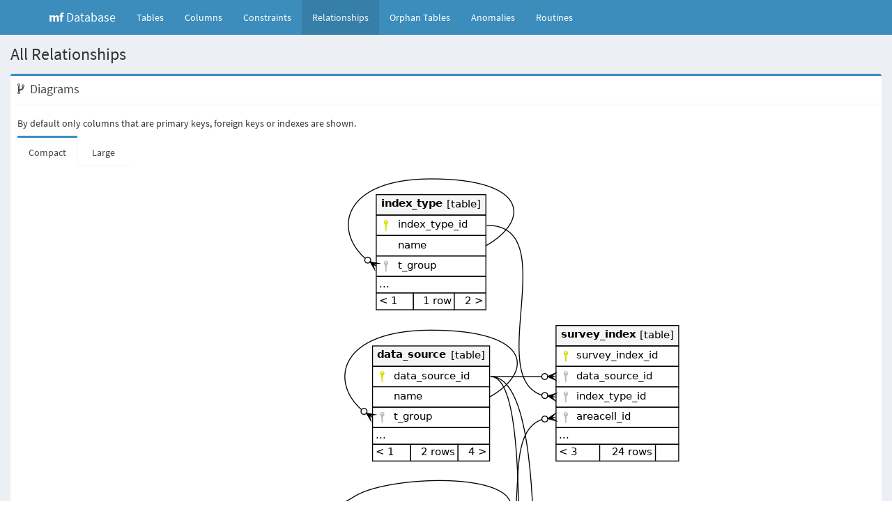

--- FILE ---
content_type: text/html; charset=utf-8
request_url: https://gadget-framework.github.io/mfdb/schema/relationships.html
body_size: 3322
content:
<!DOCTYPE html>
<html>
    <head>
        <meta charset="utf-8">
        <meta http-equiv="X-UA-Compatible" content="IE=edge">
        <title>mf Database</title>
        <!-- Tell the browser to be responsive to screen width -->
        <meta content="width=device-width, initial-scale=1, maximum-scale=1, user-scalable=no" name="viewport">
        <link rel="icon" type="image/png" sizes="16x16" href="favicon.png">
        <!-- Bootstrap 3.3.5 -->
        <link rel="stylesheet" href="bower/admin-lte/bootstrap/css/bootstrap.min.css">
        <!-- Font Awesome -->
        <link rel="stylesheet" href="bower/font-awesome/css/font-awesome.min.css">
        <!-- Ionicons -->
        <link rel="stylesheet" href="bower/ionicons/css/ionicons.min.css">
        <!-- DataTables -->
        <link rel="stylesheet" href="bower/datatables.net-bs/css/dataTables.bootstrap.min.css">
        <link rel="stylesheet" href="bower/datatables.net-buttons-bs/css/buttons.bootstrap.min.css">
        <!-- Code Mirror -->
        <link rel="stylesheet" href="bower/codemirror/codemirror.css">
        <!-- Fonts -->
        <link href='fonts/indieflower/indie-flower.css' rel='stylesheet' type='text/css'>
        <link href='fonts/source-sans-pro/source-sans-pro.css' rel='stylesheet' type='text/css'>

        <!-- Theme style -->
        <link rel="stylesheet" href="bower/admin-lte/dist/css/AdminLTE.min.css">
        <!-- Salvattore -->
        <link rel="stylesheet" href="bower/salvattore/salvattore.css">
        <!-- AdminLTE Skins. Choose a skin from the css/skins
           folder instead of downloading all of them to reduce the load. -->
        <link rel="stylesheet" href="bower/admin-lte/dist/css/skins/_all-skins.min.css">
        <!-- SchemaSpy -->
        <link rel="stylesheet" href="schemaSpy.css">

        <!-- HTML5 Shim and Respond.js IE8 support of HTML5 elements and media queries -->
        <!-- WARNING: Respond.js doesn't work if you view the page via file:// -->
        <!--[if lt IE 9]>
        <script src="bower/html5shiv/html5shiv.min.js"></script>
        <script src="bower/respond/respond.min.js"></script>
        <![endif]-->
    </head>
    <!-- ADD THE CLASS layout-top-nav TO REMOVE THE SIDEBAR. -->
    <body class="hold-transition skin-blue layout-top-nav">
        <div class="wrapper">
            <header class="main-header">
                <nav class="navbar navbar-static-top">
                    <div class="container">
                        <div class="navbar-header">
                            <a href="index.html" class="navbar-brand"><b>mf</b> Database</a>
                            <button type="button" class="navbar-toggle collapsed" data-toggle="collapse" data-target="#navbar-collapse"><i class="fa fa-bars"></i></button>
                        </div>

                        <!-- Collect the nav links, forms, and other content for toggling -->
                        <div class="collapse navbar-collapse pull-left" id="navbar-collapse">
                            <ul class="nav navbar-nav">
                                <li><a href="index.html">Tables <span class="sr-only">(current)</span></a></li>
                                <li><a href="columns.html" title="All of the columns in the schema">Columns</a></li>
                                <li><a href="constraints.html" title="Useful for diagnosing error messages that just give constraint name or number">Constraints</a></li>
                                <li><a href="relationships.html" title="Diagram of table relationships">Relationships</a></li>
                                <li><a href="orphans.html" title="View of tables with neither parents nor children">Orphan&nbsp;Tables</a></li>
                                <li><a href="anomalies.html" title="Things that might not be quite right">Anomalies</a></li>
                                <li><a href="routines.html" title="Procedures and functions">Routines</a></li>
                            </ul>
                        </div>
                        <!-- /.navbar-collapse -->
                        <!-- Navbar Right Menu -->
                    </div>
                    <!-- /.container-fluid -->
                </nav>
            </header>
            <!-- Main content -->
            <!-- Full Width Column -->
            <div class="content-wrapper">
                <!-- Content Header (Page header) -->
                <section class="content-header">
                    <h1>All Relationships</h1>
                </section>
                <!-- Main content -->
                <section class="content">
                    <div class="box box-primary">
                        <div class="box-header with-border">
                            <i class="fa fa-code-fork"></i>
                            <h3 class="box-title">Diagrams</h3>
                        </div>
                        <div class="box-body">
                            <div class="nav-tabs-custom">
                                <!-- Tabs within a box -->
                                <h5>By default only columns that are primary keys, foreign keys or indexes are shown.</h5>
                                <ul class="nav nav-tabs pull-left ui-sortable-handle">
                                    <li class="active"><a href="#compactDegreeImg-chart" data-toggle="tab" aria-expanded="true">Compact</a></li>
                                    <li class=""><a href="#largeDegreeImg-chart" data-toggle="tab" aria-expanded="true">Large</a></li>
                                </ul>
                                <div class="tab-content no-padding">
                                    <div class="chart tab-pane active" id="compactDegreeImg-chart" style="position: relative; overflow-x:auto;">
                                        <map id="compactRelationshipsDiagram" name="compactRelationshipsDiagram">
<area shape="rect" id="node1" href="tables/areacell.html" target="_top" title="areacell" alt="" coords="510,500,666,676">
<area shape="rect" id="node2" href="tables/bait_type.html" target="_top" title="bait_type" alt="" coords="252,1763,419,1939">
<area shape="rect" id="node3" href="tables/case_study.html" target="_top" title="case_study" alt="" coords="1038,1976,1220,2152">
<area shape="rect" id="node4" href="tables/data_source.html" target="_top" title="data_source" alt="" coords="493,247,682,423">
<area shape="rect" id="node5" href="tables/digestion_stage.html" target="_top" title="digestion_stage" alt="" coords="746,2328,964,2504">
<area shape="rect" id="node6" href="tables/division.html" target="_top" title="division" alt="" coords="778,471,932,617">
<area shape="rect" id="node7" href="tables/gear.html" target="_top" title="gear" alt="" coords="494,717,681,893">
<area shape="rect" id="node8" href="tables/index_type.html" target="_top" title="index_type" alt="" coords="498,29,677,205">
<area shape="rect" id="node9" href="tables/institute.html" target="_top" title="institute" alt="" coords="31,1604,191,1780">
<area shape="rect" id="node10" href="tables/market_category.html" target="_top" title="market_category" alt="" coords="1015,1759,1243,1935">
<area shape="rect" id="node11" href="tables/maturity_stage.html" target="_top" title="maturity_stage" alt="" coords="480,2668,695,2844">
<area shape="rect" id="node12" href="tables/net_type.html" target="_top" title="net_type" alt="" coords="255,1980,416,2156">
<area shape="rect" id="node13" href="tables/population.html" target="_top" title="population" alt="" coords="499,1211,676,1387">
<area shape="rect" id="node14" href="tables/port.html" target="_top" title="port" alt="" coords="260,1516,411,1721">
<area shape="rect" id="node15" href="tables/predator.html" target="_top" title="predator" alt="" coords="750,1775,960,2244">
<area shape="rect" id="node18" href="tables/sampling_type.html" target="_top" title="sampling_type" alt="" coords="484,1980,692,2156">
<area shape="rect" id="node19" href="tables/sex.html" target="_top" title="sex" alt="" coords="512,2451,663,2627">
<area shape="rect" id="node20" href="tables/species.html" target="_top" title="species" alt="" coords="498,2233,678,2409">
<area shape="rect" id="node21" href="tables/stomach_state.html" target="_top" title="stomach_state" alt="" coords="482,2885,693,3061">
<area shape="rect" id="node23" href="tables/tow.html" target="_top" title="tow" alt="" coords="500,1704,676,1939">
<area shape="rect" id="node24" href="tables/trip.html" target="_top" title="trip" alt="" coords="490,1428,685,1663">
<area shape="rect" id="node25" href="tables/vessel.html" target="_top" title="vessel" alt="" coords="490,935,685,1169">
<area shape="rect" id="node16" href="tables/prey.html" target="_top" title="prey" alt="" coords="1021,2169,1237,2375">
<area shape="rect" id="node17" href="tables/sample.html" target="_top" title="sample" alt="" coords="739,1071,971,1540">
<area shape="rect" id="node22" href="tables/survey_index.html" target="_top" title="survey_index" alt="" coords="756,217,954,423">
<area shape="rect" id="node26" href="tables/vessel_owner.html" target="_top" title="vessel_owner" alt="" coords="235,1145,436,1321">
<area shape="rect" id="node27" href="tables/vessel_type.html" target="_top" title="vessel_type" alt="" coords="242,928,429,1104">
</map>
                                        <a name='diagram'><img id="compactDegreeImg" src="diagrams/summary/relationships.real.compact.png" usemap="#compactRelationshipsDiagram" class="diagram" border="0" align="left"></a>
                                    </div>
                                    <div class="chart tab-pane " id="largeDegreeImg-chart" style="position: relative; overflow-x:auto;">
                                        <map id="largeRelationshipsDiagram" name="largeRelationshipsDiagram">
<area shape="rect" id="node1" href="tables/areacell.html" target="_top" title="areacell" alt="" coords="510,511,666,721">
<area shape="rect" id="node2" href="tables/bait_type.html" target="_top" title="bait_type" alt="" coords="252,2304,419,2485">
<area shape="rect" id="node3" href="tables/case_study.html" target="_top" title="case_study" alt="" coords="1038,2611,1220,2792">
<area shape="rect" id="node4" href="tables/data_source.html" target="_top" title="data_source" alt="" coords="493,252,682,433">
<area shape="rect" id="node5" href="tables/digestion_stage.html" target="_top" title="digestion_stage" alt="" coords="746,2968,964,3149">
<area shape="rect" id="node6" href="tables/division.html" target="_top" title="division" alt="" coords="778,481,932,633">
<area shape="rect" id="node7" href="tables/gear.html" target="_top" title="gear" alt="" coords="494,763,681,1032">
<area shape="rect" id="node8" href="tables/index_type.html" target="_top" title="index_type" alt="" coords="498,29,677,211">
<area shape="rect" id="node9" href="tables/institute.html" target="_top" title="institute" alt="" coords="31,2032,191,2213">
<area shape="rect" id="node10" href="tables/market_category.html" target="_top" title="market_category" alt="" coords="1015,2388,1243,2569">
<area shape="rect" id="node11" href="tables/maturity_stage.html" target="_top" title="maturity_stage" alt="" coords="480,3313,695,3495">
<area shape="rect" id="node12" href="tables/net_type.html" target="_top" title="net_type" alt="" coords="255,2527,416,2708">
<area shape="rect" id="node13" href="tables/population.html" target="_top" title="population" alt="" coords="499,1443,676,1624">
<area shape="rect" id="node14" href="tables/port.html" target="_top" title="port" alt="" coords="260,1885,411,2125">
<area shape="rect" id="node15" href="tables/predator.html" target="_top" title="predator" alt="" coords="750,2269,960,2891">
<area shape="rect" id="node18" href="tables/sampling_type.html" target="_top" title="sampling_type" alt="" coords="484,2609,692,2791">
<area shape="rect" id="node19" href="tables/sex.html" target="_top" title="sex" alt="" coords="512,3091,663,3272">
<area shape="rect" id="node20" href="tables/species.html" target="_top" title="species" alt="" coords="498,2868,678,3049">
<area shape="rect" id="node21" href="tables/stomach_state.html" target="_top" title="stomach_state" alt="" coords="482,3536,693,3717">
<area shape="rect" id="node23" href="tables/tow.html" target="_top" title="tow" alt="" coords="500,2035,676,2568">
<area shape="rect" id="node24" href="tables/trip.html" target="_top" title="trip" alt="" coords="490,1665,685,1993">
<area shape="rect" id="node25" href="tables/vessel.html" target="_top" title="vessel" alt="" coords="490,1073,685,1401">
<area shape="rect" id="node16" href="tables/prey.html" target="_top" title="prey" alt="" coords="1021,2809,1237,3079">
<area shape="rect" id="node17" href="tables/sample.html" target="_top" title="sample" alt="" coords="739,1155,971,2099">
<area shape="rect" id="node22" href="tables/survey_index.html" target="_top" title="survey_index" alt="" coords="756,195,954,464">
<area shape="rect" id="node26" href="tables/vessel_owner.html" target="_top" title="vessel_owner" alt="" coords="235,1288,436,1469">
<area shape="rect" id="node27" href="tables/vessel_type.html" target="_top" title="vessel_type" alt="" coords="242,1065,429,1247">
</map>
                                        <a name='diagram'><img id="largeDegreeImg" src="diagrams/summary/relationships.real.large.png" usemap="#largeRelationshipsDiagram" class="diagram" border="0" align="left"></a>
                                    </div>
                                </div>
                            </div>
                        </div><!-- /.box-body -->
                    </div>
                </section>
            </div>
            <!-- /.content-wrapper -->
            <footer class="main-footer">
                <div>
                    <div class="pull-right hidden-xs">
                        <a href="https://github.com/schemaspy/schemaspy" title="GitHub for SchemaSpy"><i class="fa fa-github-square fa-2x"></i></a>
                        <a href="http://stackoverflow.com/questions/tagged/schemaspy" title="StackOverflow for SchemaSpy"><i class="fa fa-stack-overflow fa-2x"></i></a>
                    </div>
                    <strong>Generated by <a href="http://schemaspy.org/" class="logo-text"><i class="fa fa-database"></i> SchemaSpy 6.1.0</a></strong>
                </div>
                <!-- /.container -->
            </footer>
        </div>
        <!-- ./wrapper -->

        <!-- jQuery 2.2.3 -->
        <script src="bower/admin-lte/plugins/jQuery/jquery-2.2.3.min.js"></script>
        <script src="bower/admin-lte/plugins/jQueryUI/jquery-ui.min.js"></script>
        <!-- Bootstrap 3.3.5 -->
        <script src="bower/admin-lte/bootstrap/js/bootstrap.min.js"></script>
        <!-- DataTables -->
        <script src="bower/datatables.net/jquery.dataTables.min.js"></script>
        <script src="bower/datatables.net-bs/js/dataTables.bootstrap.min.js"></script>
        <script src="bower/datatables.net-buttons/dataTables.buttons.min.js"></script>
        <script src="bower/datatables.net-buttons-bs/js/buttons.bootstrap.min.js"></script>
        <script src="bower/datatables.net-buttons/buttons.html5.min.js"></script>
        <script src="bower/datatables.net-buttons/buttons.print.min.js"></script>
        <script src="bower/datatables.net-buttons/buttons.colVis.min.js"></script>
        <!-- SheetJS -->
        <script src="bower/js-xlsx/xlsx.full.min.js"></script>
        <!-- pdfmake -->
        <script src="bower/pdfmake/pdfmake.min.js"></script>
        <script src="bower/pdfmake/vfs_fonts.js"></script>
        <!-- SlimScroll -->
        <script src="bower/admin-lte/plugins/slimScroll/jquery.slimscroll.min.js"></script>
        <!-- FastClick -->
        <script src="bower/admin-lte/plugins/fastclick/fastclick.js"></script>
        <!-- Salvattore -->
        <script src="bower/salvattore/salvattore.min.js"></script>
        <!-- AnchorJS -->
        <script src="bower/anchor-js/anchor.min.js"></script>
        <!-- CodeMirror -->
        <script src="bower/codemirror/codemirror.js"></script>
        <script src="bower/codemirror/sql.js"></script>
        <!-- AdminLTE App -->
        <script src="bower/admin-lte/dist/js/app.min.js"></script>
        <script src="relationships.js"></script>
        <script src="schemaSpy.js"></script>
    </body>
</html>

--- FILE ---
content_type: text/css; charset=utf-8
request_url: https://gadget-framework.github.io/mfdb/schema/bower/salvattore/salvattore.css
body_size: -193
content:
/*
   Spezific styling for salvattore
   Feel free to edit it as you like
   More info at http://salvattore.com
 */

/* Base styles */
.column {
    float: left;
}
.size-1of5 {
    width: 20%;
}
.size-1of4 {
    width: 25%;
}
.size-1of3 {
    width: 33.333%;
}
.size-1of2 {
    width: 50%;
}

/* Configurate salvattore with media queries */
@media screen and (max-width: 450px) {
    #grid[data-columns]::before {
        content: '1 .column';
    }
}

@media screen and (min-width: 451px) and (max-width: 700px) {
    #grid[data-columns]::before {
        content: '2 .column.size-1of2';
    }
}

@media screen and (min-width: 701px) and (max-width: 850px) {
    #grid[data-columns]::before {
        content: '3 .column.size-1of3';
    }
}

@media screen and (min-width: 851px) and (max-width: 1600px) {
    #grid[data-columns]::before {
        content: '4 .column.size-1of4';
    }
}

@media screen and (min-width: 1601px) {
    #grid[data-columns]::before {
        content: '5 .column.size-1of5';
    }
}

--- FILE ---
content_type: application/javascript; charset=utf-8
request_url: https://gadget-framework.github.io/mfdb/schema/relationships.js
body_size: -236
content:
$(function() {
     var pgurl = window.location.href.substr(window.location.href.lastIndexOf("/")+1);
     $("#navbar-collapse ul li a").each(function(){
          if($(this).attr("href") == pgurl || $(this).attr("href") == '' )
          $(this).parent().addClass("active");
     })
});

$(function() {
	var $imgs = $('img.diagram, object.diagram');
    $imgs.css("cursor", "move")
    $imgs.draggable();
});
